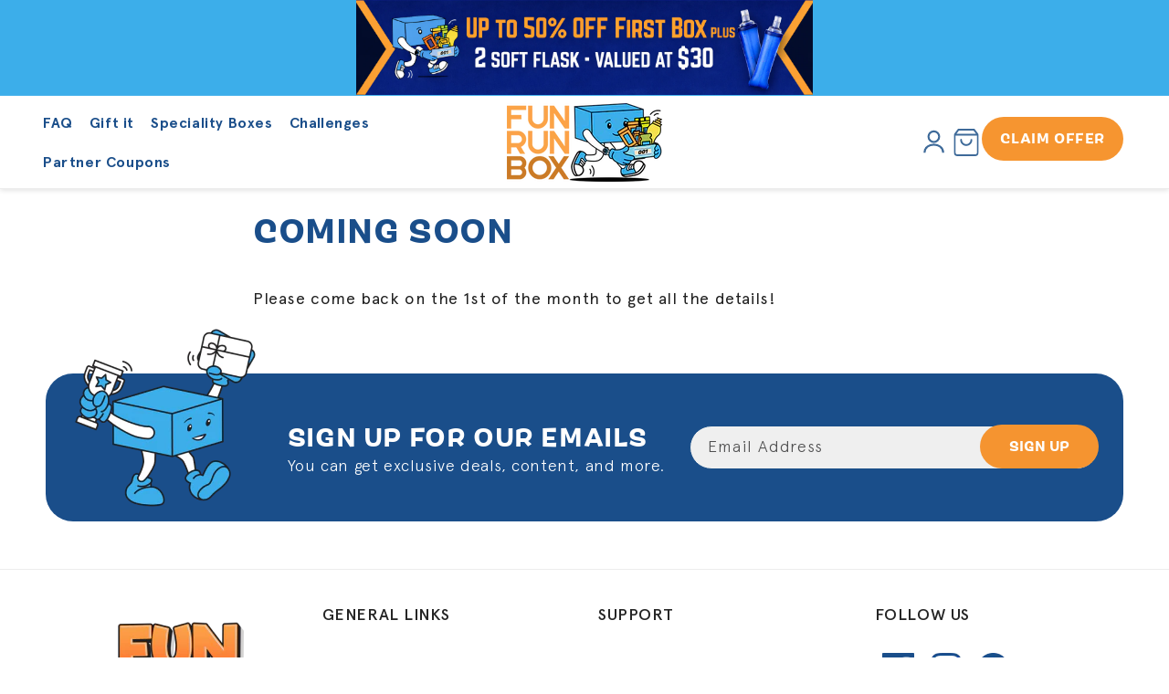

--- FILE ---
content_type: text/css
request_url: https://funrunbox.com/cdn/shop/t/112/assets/style.css?v=108037492582330298401762460006
body_size: 1080
content:
.announcement-bar__image img{width:100%;display:block}.announcement-bar__image{max-width:500px;margin:0 auto}header.header.header--middle-center.header--mobile-center.page-width{max-width:1400px}p.announcement-bar__message.h5 span{color:#fff;font-family:Apercu;font-size:20px;font-style:normal;font-weight:700;line-height:normal}p.announcement-bar__message.h5 span a{color:#fff;font-family:Apercu;font-size:20px;font-style:normal;font-weight:700;line-height:normal;text-decoration:none}.announcement-bar .icon-arrow{display:inline-block;pointer-events:none;margin-left:.8rem;vertical-align:middle;margin-bottom:.2rem}nav.header__inline-menu ul li a{color:#1a4e8a;font-family:Apercu;font-size:16px;font-style:normal;font-weight:700;line-height:normal}.header__menu-item:hover{color:#3daee9}.header__icon .svg-wrapper{width:35px;height:35px}.svg-wrapper-cart svg{width:30px;height:30px}.claim_btn{text-align:center}.claim-btn{padding:14px 20px;border:none;transition:background-color .3s;border-radius:24px;background:#f69530;color:#fff;font-family:PanchoW03;font-size:15px;font-style:normal;font-weight:600;line-height:normal;text-transform:uppercase;text-decoration:none}.claim-btn:hover{background:#3caeea}.header__icons .header__icon:not(.header__icon--summary){width:auto;height:auto}.newsletter__wrapper{display:flex;text-align:left}.newsletter-bg{border-radius:30px;background:#1a4e8a;width:100%;display:flex;align-items:center;justify-content:space-evenly}.inline-richtext-flex h2{color:#fff;font-family:PanchoW03;font-size:36px;font-style:normal;font-weight:600;line-height:53px;text-transform:uppercase;margin:0}.newsletter__subheading p{color:#fff;font-family:Apercu;font-size:20px;font-style:normal;font-weight:300;line-height:26px}.newsletter-bg .newsletter-form__field-wrapper .field__input{width:450px;height:48px;border-radius:24px;color:#515151;font-family:Apercu;font-size:18px;font-style:normal;font-weight:300;line-height:26px;border:1px solid #194e87;padding-left:2rem}.newsletter-bg .newsletter-form__field-wrapper .field__input:focus~.field__label,.newsletter-bg .newsletter-form__field-wrapper .field__input:not(:placeholder-shown)~.field__label{display:none}.newsletter-bg button.newsletter-form__button.field__button{border-radius:24px;background:#f69530!important;width:130px;height:48px;color:#fff;font-family:PanchoW03;font-size:15px;font-style:normal;font-weight:600;line-height:normal;text-transform:uppercase}.newsletter-bg .newsletter-form__field-wrapper .field:before,.newsletter-bg .newsletter-form__field-wrapper .field:after{display:none}.newsletter-bg .left_img{margin-top:-60px}.newsletter-bg label.field__label{color:#515151;font-family:Apercu;font-size:18px;font-style:normal;font-weight:300;line-height:26px}.newsletter-bg .newsletter-form__field-wrapper .field__input:focus{outline:inherit;box-shadow:inherit}.footer h2.footer-block__heading.inline-richtext,.footer h2.footer-block__heading{color:#252525;font-family:Apercu;font-size:18px;font-style:normal;font-weight:500;line-height:26px;text-transform:uppercase}.footer__content-top .footer-block__details-content .list-menu__item--link{color:#252525;font-family:Apercu;font-size:18px;font-style:normal;font-weight:300;line-height:39px;padding:0}.list-social ul.list-unstyled.list-social.footer__list-social img{width:100%}.list-social .svg-wrapper{width:30px;height:30px}.hm-multicolumn .title-wrapper-with-link{flex-wrap:wrap;flex-direction:column;margin-bottom:40px}.multicolumn.hm-multicolumn.hm_slider .multicolumn-card__info{padding:0}.hm-multicolumn .title-wrapper-with-link .title{color:#fff;font-family:PanchoW03;font-size:36px;font-style:normal;font-weight:600;line-height:53px;text-transform:uppercase;width:100%;text-align:center}.hm-multicolumn .title-wrapper-with-link p{margin:0;color:#000;font-family:PanchoW03;font-size:30px;font-style:normal;font-weight:600;line-height:26px;text-align:center;width:100%}.multicolumn.hm-multicolumn.curated_bx .title-wrapper-with-link p{margin:0;color:#fff;font-family:PanchoW03;font-size:30px;font-style:normal;font-weight:600;line-height:30px;text-align:center;width:100%}.hm-multicolumn a.button.button--primary{border-radius:24px;background:#f69530;color:#fff;font-family:PanchoW03;font-size:15px;font-style:normal;font-weight:600;line-height:normal;text-transform:uppercase}.hm-multicolumn a.button.button--primary:hover{background:#1a4e87}.hm-multicolumn a:before,.hm-multicolumn a:after{display:none}.hm-multicolumn{position:relative;background-attachment:inherit;background-size:100% 100%}.hm-multicolumn .slider-buttons{position:absolute;width:100%;top:50%;left:50%;transform:translate(-50%,-50%);justify-content:space-between}.hm-multicolumn button.slider-button.slider-button--prev,.hm-multicolumn button.slider-button.slider-button--next{width:60px;height:60px;background:#eee;border-radius:50px}.hm-multicolumn.hm_slider{position:relative;padding-bottom:1%}.hm-multicolumn.hm_how_it_works{position:relative;background-attachment:inherit;background-repeat:no-repeat}.hm-multicolumn.hm_how_it_works a.button.button--primary{background:#f69530}.hm-multicolumn.hm_how_it_works .multicolumn-card__info{text-align:left}.hm-multicolumn.hm_how_it_works .multicolumn-card__info{display:flex;align-items:flex-start;gap:20px}.hm-multicolumn.hm_how_it_works .multicolumn-card__info>:nth-child(2){margin-top:0}.hm_how_it_works .multicolumn_span span p{font-family:Baveuse-3D;color:#252525;font-size:40px;font-style:normal;font-weight:400;line-height:24px}.hm_how_it_works .multicolumn_flex h3{color:#0f1010;font-family:Apercu;font-size:24px;font-style:normal;font-weight:700;line-height:24px;margin-bottom:14px}.hm_how_it_works .multicolumn_flex .rte p{color:#0f1010;font-family:Apercu;font-size:20px;font-style:normal;font-weight:400;line-height:26px}.hm_how_it_works .multicolumn_flex .rte p br{display:none}.hm-multicolumn .slider--desktop{scroll-padding-left:0}.hm_our_box_slider .multicolumn-card.content-container{display:flex;align-items:center;flex-direction:row-reverse;max-width:900px;margin:0 auto}.hm_our_box_slider .multicolumn-card__info h3{color:#3daee9;font-family:Apercu;font-size:30px;font-style:normal;font-weight:700;line-height:25px;margin-bottom:15px}.hm_our_box_slider .multicolumn-card__info p{color:#252525;font-family:Apercu;font-size:22px;font-style:normal;font-weight:400;line-height:33px}.hm_our_box_slider.blue_section .title-wrapper-with-link .title,.hm_our_box_slider.blue_section .title-wrapper-with-link p,.hm_our_box_slider.blue_section .multicolumn-card__info p,.hm_our_box_slider.blue_section .multicolumn-card__info h3{color:#fff}.hm_our_box_slider.blue_section .multicolumn-card__info a.link.animate-arrow{color:#fff;font-family:Apercu;font-size:22px;font-style:normal;font-weight:500;line-height:normal}.hm_our_box_slider.blue_section.hm-multicolumn.multicolumn{padding-bottom:3%}.hm_our_box_slider .multicolumn-list__item:only-child{max-width:85rem}.hm_our_box_slider .slider--desktop.grid--1-col-desktop .grid__item{width:100%}.hm_our_box_slider.blue_section .multicolumn-card.content-container{flex-direction:row;max-width:1000px;gap:50px;align-items:center}.hm_our_box_slider.blue_section .multicolumn-card__info{max-width:693px;padding:0!important}.hm-multicolumn .page-width{max-width:1300px}button.slider-button.slider-button--prev{left:-85px;position:relative}.hm-multicolumn button.slider-button.slider-button--next{position:relative;right:-85px}.index-page .background-none .multicolumn-card__image-wrapper{margin:0!important}.challenges-page h2.rich-text__heading,.coupon-page h2.rich-text__heading{color:#1a4e8a;font-family:PanchoW03;font-style:normal;font-weight:600;line-height:53px;text-transform:uppercase;font-size:clamp(32px,3vw,36px)}.challenges-page .rich-text__text.rte{color:#000;text-align:center;font-family:Apercu;font-size:20px;font-style:normal;font-weight:400;line-height:28px;margin-top:0}@media screen and (min-width: 990px){.challenges-page .rich-text__blocks{max-width:98rem}}@media screen and (min-width: 990px){.hm-multicolumn .slider--desktop.grid--2-col-desktop .grid__item{width:100%}.hm-multicolumn .slider--desktop .slider__slide:first-child{margin-left:0;scroll-margin-left:0}.hm-multicolumn .slider--desktop.grid--3-col-desktop .grid__item{width:100%}.hm-multicolumn .slider--desktop:after{content:"";width:0;padding-left:0;margin-left:0}.hm-multicolumn .multicolumn-list.slider{padding:0;margin-bottom:0}.hm-multicolumn .slider--desktop.grid--4-col-desktop .grid__item{width:100%}}.manage_subscription_btn{background:#fa963d;border-radius:5px;padding:5px 10px;text-decoration:none;display:inline-block;width:auto;margin-top:10px}.manage_subscription_btn a{text-decoration:none;color:#fff;font-family:PanchoW03;font-size:15px;font-style:normal;font-weight:600;line-height:normal;text-transform:uppercase;width:auto;display:inline-block}.contact-page a.link.animate-arrow{text-decoration:none}.bsub-auth-message__flex .stx-button{padding:14px 20px;border:none;transition:background-color .3s;border-radius:24px;background:#f69530;color:#fff;font-family:PanchoW03;font-size:15px;font-style:normal;font-weight:600;line-height:normal;text-transform:uppercase;text-decoration:none}.bsub-auth-message__flex .bsub__PasswordlessLoginForm-module__content{text-align:center!important}.bsub-auth-message__flex .bsub__PasswordlessLoginForm-module__email-input{margin:0 auto!important}.bsub-auth-message__flex .bsub__PasswordlessLoginForm-module__email-input .stx-input{margin:10px 0!important}.section-manage-subscriptions h1.main-page-title{text-align:center;margin-bottom:10px}.hm__logo_partners .slideshow__control-wrapper{overflow:hidden}.wavy_shape_bt img{font-size:0;margin-bottom:-1px;width:100%}.wavy_shape_bt{font-size:0;margin-top:-1px}.hm_our_box_slider.curated_bx.hm-multicolumn.multicolumn.background-none .title,.hm_our_box_slider.curated_bx.hm-multicolumn.multicolumn.background-none .title-wrapper-with-link p{color:#2fade7}
/*# sourceMappingURL=/cdn/shop/t/112/assets/style.css.map?v=108037492582330298401762460006 */


--- FILE ---
content_type: text/css
request_url: https://funrunbox.com/cdn/shop/t/112/assets/responsive.css?v=10398386938580999671762460006
body_size: 356
content:
@media screen and (max-width: 1440px){.fun-run-box__features{row-gap:10px}.fun-run-box__title{line-height:30px}button.slider-button.slider-button--prev{left:-65px}.hm-multicolumn button.slider-button.slider-button--next{right:-65px}.inline-richtext-flex h2{font-size:28px;line-height:40px}.newsletter__subheading p{font-size:18px;line-height:20px}.hm-multicolumn .title-wrapper-with-link p{font-size:25px;line-height:20px}.multicolumn.hm-multicolumn.curated_bx .title-wrapper-with-link p{font-size:22px;line-height:33px}.header__menu-item{padding:1.2rem 9px}}@media screen and (max-width: 1280px){button.slider-button.slider-button--prev{left:0}.hm-multicolumn button.slider-button.slider-button--next{right:0}.feature-item__icon{width:30px;height:30px}.hm_our_box_slider.blue_section.hm-multicolumn.multicolumn{padding-bottom:0}.hm-multicolumn a.button.button--primary{margin-top:2rem}.hm-multicolumn .title-wrapper-with-link{margin-bottom:30px}}@media screen and (max-width: 1199px){.hm-multicolumn .title-wrapper-with-link .title{font-size:30px;line-height:40px}.hm_our_box_slider.blue_section .multicolumn-card__info{max-width:100%;width:100%}.hm_our_box_slider.blue_section .multicolumn-card.content-container,.hm_our_box_slider .multicolumn-card.content-container{max-width:80%;gap:30px}}@media screen and (min-width: 750px) and (max-width: 1024px){.hm-multicolumn button.slider-button.slider-button--prev,.hm-multicolumn button.slider-button.slider-button--next{width:30px;height:30px;background:#eee;border-radius:50px}}@media screen and (max-width: 992px){.claim-btn{padding:12px;font-size:11px;display:flex;width:max-content}.hm_our_box_slider.blue_section .multicolumn-card.content-container,.hm_our_box_slider .multicolumn-card.content-container{max-width:80%;gap:30px}.hm-multicolumn .title-wrapper-with-link p{line-height:30px}.newsletter-bg{flex-direction:column;gap:20px;padding-bottom:30px;text-align:center}.newsletter-bg button.newsletter-form__button.field__button,.newsletter-bg .newsletter-form__field-wrapper .field__input{width:100%;position:relative}.newsletter-form__field-wrapper .field{flex-direction:column;justify-content:center;width:100%;gap:15px}.newsletter-bg{padding:0 28px 46px 26px}.inline-richtext-flex h2{font-size:36px;line-height:43px;margin-bottom:12px}.newsletter__subheading p{font-size:26px;line-height:30px}.hm_our_box_slider.blue_section .multicolumn-card__info{max-width:400px;padding:0!important}.hm_how_it_works .multicolumn_flex h3{font-size:20px;line-height:20px;margin-bottom:10px}.hm_how_it_works .multicolumn-card__image-wrapper .media{padding-bottom:0!important}.hm_how_it_works .multicolumn-card__image-wrapper img{object-fit:contain;position:relative!important;width:334px!important}.multicolumn.hm-multicolumn.hm_how_it_works ul li:first-child .media img,.multicolumn.hm-multicolumn.hm_how_it_works ul li:last-child .media img{width:200px!important}.hm-multicolumn.hm_how_it_works .multicolumn-card__info{align-items:center}.hm_how_it_works .multicolumn_flex .rte p{font-size:18px;line-height:22px}.hm_how_it_works .multicolumn_span span p{font-size:35px;line-height:20px}}@media screen and (max-width: 500px){.hm__logo_partners slider-component{padding:0 25px}.hm__logo_partners .slider.slider--tablet.contains-content-container .slider__slide{width:100%}.hm__logo_partners .slider.slider--tablet{align-items:center}.hm__logo_partners .grid--peek.slider .grid__item:first-of-type{margin-left:0}.hm__logo_partners .multicolumn-list__item.center .media--adapt{object-fit:contain;position:relative!important;padding-bottom:0!important}.hm__logo_partners .multicolumn-list__item .media--adapt .multicolumn-card__image{object-fit:scale-down;position:relative!important;width:100%}}@media screen and (max-width: 750px){.shopify-section-header-sticky{top:37.5px}.claim_btn{display:none}.fun-run-box__content{flex-direction:column-reverse}.footer-block.grid__item:first-child{width:100%}p.announcement-bar__message.h5 span,p.announcement-bar__message.h5 span a{font-size:14px}.index-page .hm-multicolumn .multicolumn-card__image-wrapper{width:70%;margin:auto!important}.hm-multicolumn .title-wrapper-with-link .title,.hm-multicolumn.hm_slider .title-wrapper-with-link .title{color:#fff;text-align:center;font-size:32px;font-weight:600;line-height:35px;text-transform:uppercase}.hm-multicolumn .title-wrapper-with-link p,.hm-multicolumn.hm_slider .title-wrapper-with-link p{text-align:center;font-size:25px;font-weight:600;line-height:30px}.hm-multicolumn.hm_slider .title-wrapper-with-link{gap:1rem}.multicolumn.hm-multicolumn .title-wrapper-with-link{margin-bottom:4rem}.multicolumn.hm-multicolumn.hm_slider ul.multicolumn-list{margin-bottom:40px}.hm_our_box_slider .multicolumn-card.content-container,.hm_our_box_slider.blue_section .multicolumn-card.content-container{flex-direction:column;max-width:100%;margin:0 auto}.hm-multicolumn.hm_how_it_works .title-wrapper-with-link p{font-size:32px;line-height:36px}.hm-multicolumn.hm_how_it_works .multicolumn-card__info{padding:2.2rem 0px!important}.hm_our_box_slider.blue_section .slider-counter__link.is-active{background-color:#d9d9d9!important}.hm_our_box_slider .slider--desktop.grid--1-col-desktop .grid__item{width:90%;padding:15px}.hm_our_box_slider.blue_section .multicolumn-card__info{max-width:100%;padding:0!important}p.announcement-bar__message.h5 span{font-size:14px}.hm_our_box_slider .multicolumn-card__info h3{font-size:32px;line-height:40px;margin-bottom:0}.hm-multicolumn.hm_slider{position:relative;padding-bottom:7%}}@media screen and (max-width: 480px){.hm-multicolumn .title-wrapper-with-link .title,.hm-multicolumn.hm_slider .title-wrapper-with-link .title{font-size:25px;line-height:30px}.hm-multicolumn .title-wrapper-with-link p,.hm-multicolumn.hm_slider .title-wrapper-with-link p{font-size:20px;line-height:25px}.hm_our_box_slider .multicolumn-card__info p{font-size:18px;line-height:26px}}
/*# sourceMappingURL=/cdn/shop/t/112/assets/responsive.css.map?v=10398386938580999671762460006 */


--- FILE ---
content_type: text/css
request_url: https://funrunbox.com/cdn/shop/t/112/assets/section-main-page.css?v=20107451870347310051762460006
body_size: -372
content:
.page-title{margin-top:0}.main-page-title{margin-bottom:3rem;color:#1a4e8a;font-family:PanchoW03;font-size:clamp(28px,3vw,36px);font-style:normal;font-weight:600;line-height:clamp(38px,3vw,53px);text-transform:uppercase}.rte{color:#212121;font-family:Apercu;font-size:clamp(15px,3vw,18px);font-style:normal;font-weight:400;line-height:28px}.rte strong{font-weight:700}@media screen and (min-width: 750px){.main-page-title{margin-bottom:4rem}.section-privacy-policy,.section-terms-of-service{max-width:1230px}.section-privacy-policy .rte strong,.section-terms-of-service .rte strong{line-height:48px}}.page-placeholder-wrapper{display:flex;justify-content:center}.page-placeholder{width:52.5rem;height:52.5rem}
/*# sourceMappingURL=/cdn/shop/t/112/assets/section-main-page.css.map?v=20107451870347310051762460006 */


--- FILE ---
content_type: text/javascript
request_url: https://funrunbox.com/cdn/shop/t/112/assets/c-script.js?v=47282080286685404401762460963
body_size: 280
content:
document.addEventListener("DOMContentLoaded",()=>{const steps=document.querySelectorAll(".form-step"),stepperList=document.querySelectorAll(".form-stepper-list"),form=document.querySelector(".u_signip_process_form"),emailInput=document.querySelector("#email"),errorEmail=document.querySelector(".u_error_email");if(!form)return;let currentStep=4;function showStep(stepNumber){steps.forEach((step,index)=>{step.style.display=index+1===stepNumber?"block":"none"}),stepperList.forEach((stepper,index)=>{index+1<stepNumber?(stepper.classList.add("form-stepper-completed"),stepper.classList.remove("form-stepper-active")):index+1===stepNumber?(stepper.classList.add("form-stepper-active"),stepper.classList.remove("form-stepper-completed")):stepper.classList.remove("form-stepper-active","form-stepper-completed")}),currentStep=stepNumber,document.querySelector(".step_start").textContent=currentStep}function validateEmail(email){return/^[^\s@]+@[^\s@]+\.[^\s@]+$/.test(email)}function autoMoveToNextStep(stepNumber,nextStepNumber){document.querySelectorAll(`#step-${stepNumber} input[type="radio"]`).forEach(radio=>{radio.addEventListener("change",()=>{showStep(nextStepNumber)})})}function handleEmailValidation(){function goToNextWizardStep(){validateEmail(emailInput?.value.trim())?(errorEmail.textContent="",showStep(4)):errorEmail.textContent="Please enter a valid email address."}emailInput?.addEventListener("blur",goToNextWizardStep),emailInput?.addEventListener("change",goToNextWizardStep),emailInput?.addEventListener("keypress",function(event){event.key==="Enter"&&(event.preventDefault(),goToNextWizardStep())})}function handleStyleAndSizeSelection(){const styleRadios=document.querySelectorAll("#step-4 .step-style-block input[type='radio']"),sizeRadios=document.querySelectorAll("#step-4 .step-size-block input[type='radio']");function checkSelections(){const styleSelected=Array.from(styleRadios).some(radio=>radio.checked),sizeSelected=Array.from(sizeRadios).some(radio=>radio.checked);styleSelected&&sizeSelected&&showStep(5)}styleRadios.forEach(radio=>radio.addEventListener("change",checkSelections)),sizeRadios.forEach(radio=>radio.addEventListener("change",checkSelections))}function handleFormSubmission(){document.querySelectorAll("#step-5 input[type='radio']").forEach(radio=>{radio.addEventListener("change",()=>{const selectedVariant=radio.closest(".select-running-label-inner").querySelector(".u_pro_var").value;document.querySelector(".u_var_id_inp").value=selectedVariant;const formData=new FormData(form),email=formData.get("properties[Email]");fetch("/cart/add.js",{method:"POST",headers:{"Content-Type":"application/json","X-Requested-With":"XMLHttpRequest"},body:JSON.stringify(Object.fromEntries(formData))}).then(response=>{if(!response.ok)throw new Error("Failed to add product to cart.");return response.json()}).then(()=>{window.location.href=`/checkout${email?`?checkout[email]=${encodeURIComponent(email)}`:""}`}).catch(error=>{console.error(error),alert("An error occurred while processing your request. Please try again.")})})})}function handleBackButton(){document.querySelectorAll(".btn-navigate-form-step").forEach(button=>{button.addEventListener("click",event=>{const stepNumber=parseInt(event.target.getAttribute("step_number"),10);showStep(stepNumber)})})}function initializeFormSteps(){showStep(5),handleFormSubmission(),handleBackButton()}initializeFormSteps()});
//# sourceMappingURL=/cdn/shop/t/112/assets/c-script.js.map?v=47282080286685404401762460963


--- FILE ---
content_type: image/svg+xml
request_url: https://funrunbox.com/cdn/shop/t/112/assets/facebook_1.svg?v=80358909258003689421762460006
body_size: 1682
content:
<svg width="35" height="34" viewBox="0 0 35 34" fill="none" xmlns="http://www.w3.org/2000/svg" xmlns:xlink="http://www.w3.org/1999/xlink">
<rect width="35" height="34" fill="url(#pattern0_120_277)"/>
<defs>
<pattern id="pattern0_120_277" patternContentUnits="objectBoundingBox" width="1" height="1">
<use xlink:href="#image0_120_277" transform="matrix(0.00666667 0 0 0.00686275 0 -0.0147059)"/>
</pattern>
<image id="image0_120_277" width="150" height="150" xlink:href="[data-uri]"/>
</defs>
</svg>
